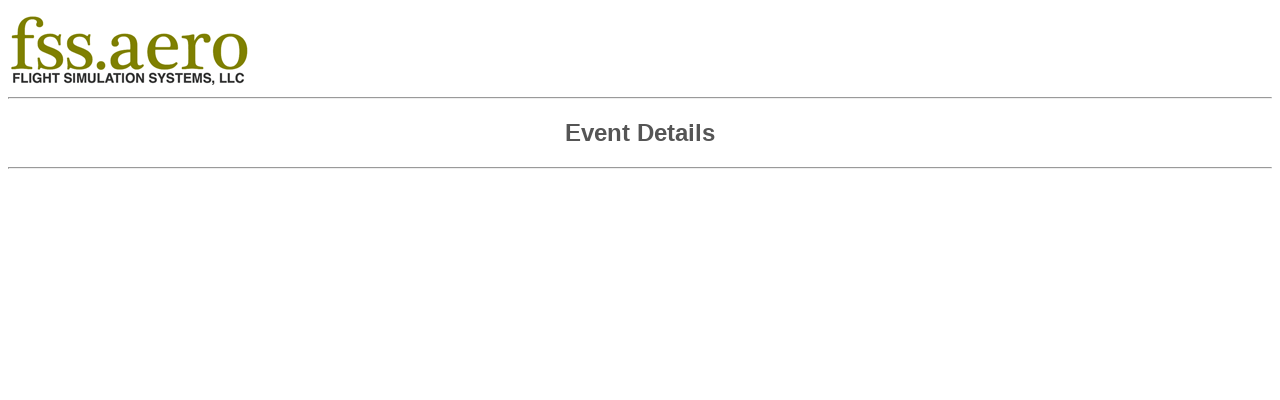

--- FILE ---
content_type: text/html; charset=UTF-8
request_url: http://fss.aero/accident-reports/look.php?report_key=1086
body_size: 739
content:
  
<html>
<head>
  <title>Event Details</title>
  <style type="text/css">
<!--
.style1 {font-family: Arial, Helvetica, sans-serif; font-size: 12px; }
.style4 {font-family: Arial, Helvetica, sans-serif; font-weight: bold; font-size: 12px; }
.style2 {font-family: Arial, Helvetica, sans-serif; color: #555555}
.style17 {color: #FF0000}
.style16 {color: #000000}
.style20 {
	font-size: 10px;
	font-family: Arial, Helvetica, sans-serif;
	color: #555555;
}

-->
  </style>
</head>
<body>

<table width="750" border="0" bordercolor="#FFFFFF"><tr><td><a href="../index.html"><img src="images/second.gif" width="244" height="75"  /></td></tr></table><hr>
<h2 align="center" class="style2">Event Details</h2>
<hr>
<p class="style1">

  